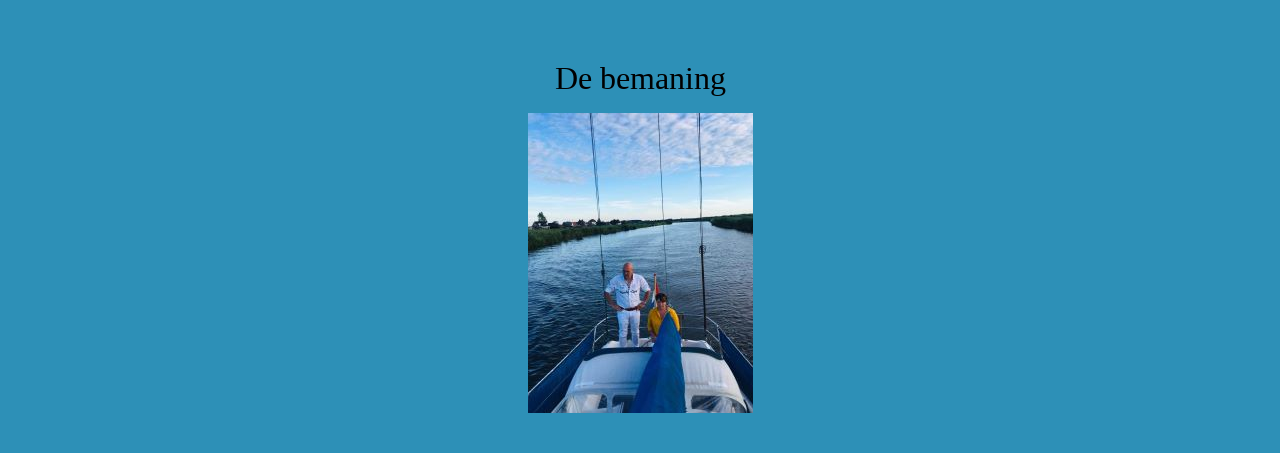

--- FILE ---
content_type: text/html
request_url: http://thehappysailer.nl/de%20bemanning.htm
body_size: 538
content:
<html>
<br>

<br>
<head>
<meta http-equiv="Content-Type" content="text/html; charset=windows-1252">
<title>pagina 3</title>
</head>

<body bgcolor="#2D90B7">


<p


<p align="center" <p><font face="Comic Sans MS" size="6">De bemaning </font></p>
<p align="center" <p><font face="Comic Sans MS" size="2">


<p align="center"><font face="Comic Sans MS" size="2">
<div align="center">
<img SRC="images/Fotomap contest 30 HT/Cygnis 1.jpg"width="225" height="300">
<br>


</font>

</body>

</html>

</font>

</body>

</html>

</body>

</html>
